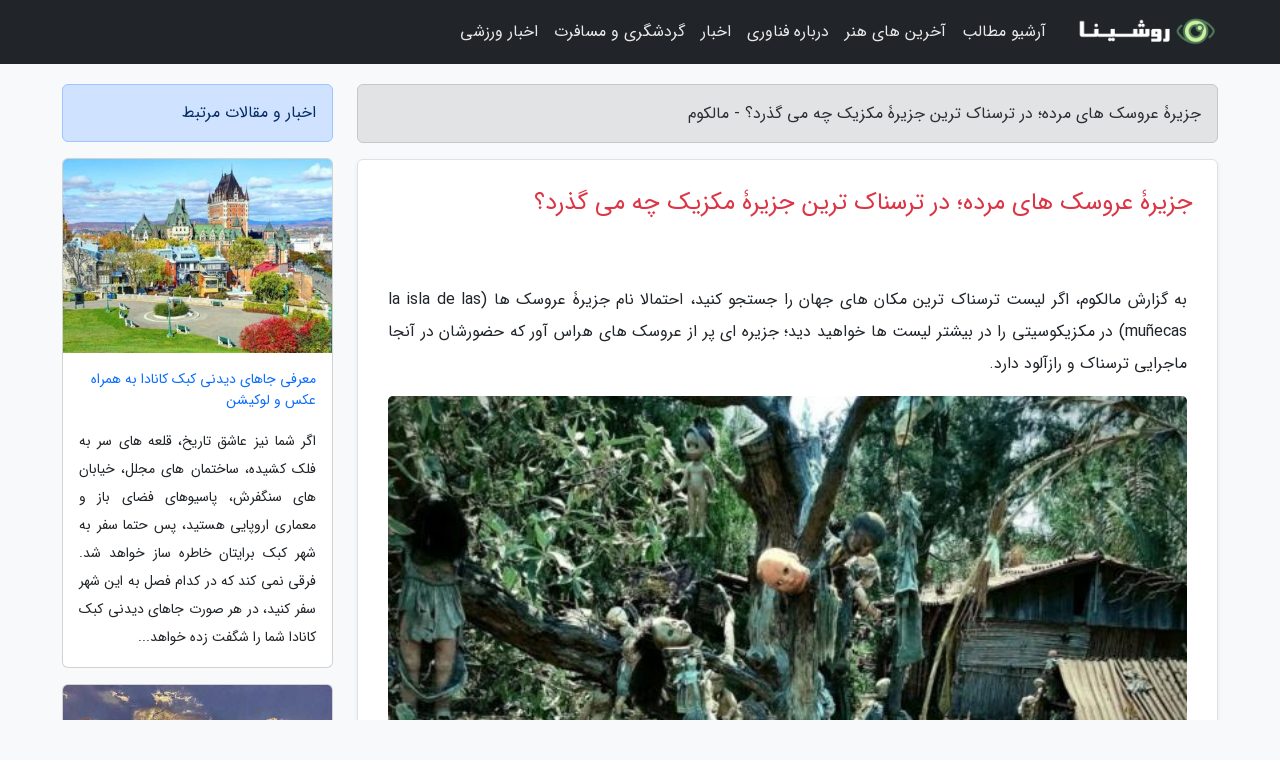

--- FILE ---
content_type: text/html; charset=UTF-8
request_url: https://malcom.ir/post/%D8%AC%D8%B2%DB%8C%D8%B1%DB%80-%D8%B9%D8%B1%D9%88%D8%B3%DA%A9-%D9%87%D8%A7%DB%8C-%D9%85%D8%B1%D8%AF%D9%87-%D8%AF%D8%B1-%D8%AA%D8%B1%D8%B3%D9%86%D8%A7%DA%A9-8066
body_size: 8016
content:
<!doctype html>
<html dir="rtl">
<head prefix="og: http://ogp.me/ns# fb: http://ogp.me/ns/fb# article: http://ogp.me/ns/article#">
<meta charset="utf-8" >
<title>جزیرۀ عروسک های مرده؛ در ترسناک ترین جزیرۀ مکزیک چه می گذرد؟ - مالکوم</title>
<meta name="robots" content="index" />
<link rel="canonical" href="https://malcom.ir/post/%D8%AC%D8%B2%DB%8C%D8%B1%DB%80-%D8%B9%D8%B1%D9%88%D8%B3%DA%A9-%D9%87%D8%A7%DB%8C-%D9%85%D8%B1%D8%AF%D9%87-%D8%AF%D8%B1-%D8%AA%D8%B1%D8%B3%D9%86%D8%A7%DA%A9-8066" >
<meta property="og:url" content="https://malcom.ir/post/%D8%AC%D8%B2%DB%8C%D8%B1%DB%80-%D8%B9%D8%B1%D9%88%D8%B3%DA%A9-%D9%87%D8%A7%DB%8C-%D9%85%D8%B1%D8%AF%D9%87-%D8%AF%D8%B1-%D8%AA%D8%B1%D8%B3%D9%86%D8%A7%DA%A9-8066" >
	
<meta http-equiv="X-UA-Compatible" content="IE=edge">
<meta name="viewport" content="width=device-width, initial-scale=1.0" >	
<link rel="stylesheet" href="/module/template/framework/css/bootstrap.rtl.min.css" type="text/css" />
<link rel="stylesheet" type="text/css" href="/module/template/framework/css/style.css" >	
<meta name="twitter:card" content="summary_large_image" >
<meta name="twitter:domain" content="malcom.ir" >
<meta property="og:type" content="article">
<meta property="article:publisher" content="https://malcom.ir" >
<meta property="og:title" content="جزیرۀ عروسک های مرده؛ در ترسناک ترین جزیرۀ مکزیک چه می گذرد؟ - مالکوم" >
<meta property="fb:app_id" content="1147311521992329" >
<meta property="og:image" content="https://malcom.ir/upload/2022/10/31/b8d0009a82e1d7ff5-abbb06963fcdb4-f21de47fceffde.jpg" />
<meta property="og:site_name" content="مالکوم" >
<meta name="description" content="         اگر لیست ترسناک ترین مکان های جهان را جستجو کنید، احتمالا نام جزیرۀ عروسک ها (la isla de las muñecas) در مکزیکوسیتی را در بیشتر لیست ها خواهید دید؛ جزیره ای پر از عروسک های - مالکوم" >
<meta property="og:description" content="         اگر لیست ترسناک ترین مکان های جهان را جستجو کنید، احتمالا نام جزیرۀ عروسک ها (la isla de las muñecas) در مکزیکوسیتی را در بیشتر لیست ها خواهید دید؛ جزیره ای پر از عروسک های - مالکوم"  >
  
<script src="/module/template/framework/js/jquery-3.4.1.min.js" ></script>
<script src="/module/template/framework/js/function.js?lastmod=1768594312"></script>
<link rel="stylesheet" type="text/css" href="/module/template/framework/css/colorbox.css" >
<script src="/module/template/framework/js/jquery.colorbox-min.js"></script>	


<meta property="og:type" content="article" />
<script src="/module/component/comment/comment-post.js"></script><link rel="icon" href="/favicon.ico" type="image/x-icon">
<link rel="stylesheet" href="/module/template/framework/css/fontawesome.css">
<!--[if lt IE 9]>
<script src="/module/template/framework/js/bootstrap/html5shiv.min.js" ></script>
<script src="/module/template/framework/js/bootstrap/respond.min.js" ></script>
<![endif]-->
</head>
<body class="bg-light">
<div class="container-fluid bg-light position-relative pt-5">	
<div id="sitebody" class="mt-3">
<header>
<div class="row header">
<div class="col-sm-12">
</div>	
</div>	
</header><div class="row main-content">
<div class="container">
<div class="row">
<div class="col-lg-9 col-md-8 mb-5">
<article>	
<div class="breadcrumb alert alert-secondary">
<h1 class="h6 m-0"> 	
جزیرۀ عروسک های مرده؛ در ترسناک ترین جزیرۀ مکزیک چه می گذرد؟ - مالکوم</h1>	
</div>
	
<div>
<div class="card shadow-sm border rounded p-0 mb-5 bg-white text-dark w-100 position-relative">
<h2 class="p-4 h4 text-danger mb-n4">جزیرۀ عروسک های مرده؛ در ترسناک ترین جزیرۀ مکزیک چه می گذرد؟</h2>
<div class="custom-content card-body">
<div class="card-text">
<p>به گزارش مالکوم،          اگر لیست ترسناک ترین مکان های جهان را جستجو کنید، احتمالا نام جزیرۀ عروسک ها (la isla de las muñecas) در مکزیکوسیتی را در بیشتر لیست ها خواهید دید؛ جزیره ای پر از عروسک های هراس آور که حضورشان در آنجا ماجرایی ترسناک و رازآلود دارد.         </p></div>	
<picture>	
<source media="(max-width: 480px)" srcset="/upload/2022/10/31/cache/thum_b8d0009a82e1d7ff5-abbb06963fcdb4-f21de47fceffde.jpg">
<img src="https://malcom.ir/upload/2022/10/31/b8d0009a82e1d7ff5-abbb06963fcdb4-f21de47fceffde.jpg" alt="جزیرۀ عروسک های مرده؛ در ترسناک ترین جزیرۀ مکزیک چه می گذرد؟" class="card-img-top" title="جزیرۀ عروسک های مرده؛ در ترسناک ترین جزیرۀ مکزیک چه می گذرد؟">
</picture>	

<div class="card-text mt-3">	
<p>خبرنگاران | به وسیله آبراه های جنوب شهر مکزیکوسیتی می شود به جزیرۀ عروسک ها واقع در منطقۀ سوچیمیلو رفت؛ منطقه ای نسبتا جنگلی و مردابی که خیلی ها آن را یکی از ترسناک ترین منطقه ها جهان می دانند؛ البته این خودش باعث شده است که این جزیره محلی برای بازدید همیشگی جهانگرد ها باشد.</p><p>به گزارش خبرنگاران ؛ وقتی به ساحل جزیره می رسید، چیزی که توجهتان را جلب می نماید، منظرۀ هزاران عروسک کهنه و کثیفی است که با میزان های کوچک و بزرگ از درخت ها، بوته ها و قایق ها آویزان شده اند یا روی زمین افتاده اند. در این جزیره هیچ انسانی به صورت دائمی زندگی نمی نماید؛ اینجا فقط عروسک هایی هستند که با نگاه خشک و ترسناکشان به گردشگران خیره شده اند. برخی از آن ها دست و پایشان شکسته و برخی ها حتی سرشان قطع شده.</p><p>عروسک ها از دهۀ 1950 پایشان به جزیره باز شده است و داستان عجیبی هم دارند. تنها ساکن این جزیره قبلا مرد تنهایی به نام دون خولیان سانتانا بوده است که در سال 2001 از جهان رفت. بر طبق داستان های محلی که صحت و سقمشان چندان معلوم نیست، خولیان یک روز دختربچۀ غرق شده ای را در یکی از کانال های آب پیدا می نماید که عروسکش هم همراهش بوده است. او عروسک را به نشانۀ احترام از یک درخت آویزان می نماید.</p><p>بر طبق این افسانۀ محلی که اولین راوی آن خود خولیان بوده است، بعد از این ماجرا او شب ها صدای راه رفتن و زمزمه های عجیبی را می شنود، آن هم در حالیکه تا کیلومتر ها هیچ انسانی زندگی نمی نموده. خولیان که از این واقعه دچار ترس شده، فکر می نماید این روح دختربچه است که در جزیره حضور دارد و به همین دلیل برای راضی کردن روح او آغاز به آویزان کردن عروسک های دیگر در نقاط مختلف جزیره می نماید؛ عروسک هایی که او آن ها را از داخل کانال یا زباله دانی های مختلف پیدا می کرد. او این کار را تا زمان مرگش ادامه داد. معروفیت این جزیره زمانی بیشتر شد که جسد خولیان در سال 2001 دقیقا در همان نقطه ای پیدا شد که او ادعا می کرد سال ها قبل جسد دختربچه را در آنجا پیدا نموده است.</p><p>(تصویری از دون خولیان)</p><p>مکزیک کشوری است که در آن اعتقادات مسیحی با اعتقادات باستانی و محلی ترکیب شده اند و عقاید عجیبی را پدید آورده اند. خاویر رومرو سانتا برادرزادۀ خولیان است که در حال حاضر ادارۀ امور جزیره را به عهده دارد. او ادعا می نماید که هنوز هم گاهی می شود صدا های غیرقابل شرح گریه و شیون را در جزیره شنید.</p><p>گفته می شود که حدود چهار هزار عروسک در حال حاضر در جزیره وجود دارد. هیچکدام از این عروسک ها نامی ندارند به جز یکی از آن ها که مورد علاقۀ خولیان بوده و او نامش را آگوستینیتا گذاشته و تزئینش هم نموده است. برخی از مردم محلی معتقدند که این عروسک قدرت معجزه آسایی دارد و می تواند به مردم یاری کند.</p><p>(تصویری از آگوستینیتا؛ عروسک محبوب خولیان)</p><p>گونزالز فرانکو که یکی از راهنما های محلی است می گوید: آگوستینیتا مهم ترین عروسک این مجموعه است؛ خولیان وقتش را با این عروسک می گذراند؛ این عروسک هم صحبت و محافظ او بود و این باور وجود دارد که آگوستینیتا می توانست بیماری های خولیان را درمان کند.</p><p>ترزا رِینا یکی از جهانگرد هایی است که با سه دخترش برای تماشا جزیره آمده است. او می گوید: حتی در روز هم حال و هوای اینجا یک جور هایی عجیب و غریب است؛ من به هیچ وجه حاضر نیستم شب را در اینجا بگذرانم، حتی اگر برای این کار به من پول بدهند.</p><p>(خاویر رومرو برادرزادۀ خولیان)</p><p>خولیان در روز مرگش به همراه برادرزاده اش برای ماهیگیری به همان نقطه ای رفته بوند که بر طبق ادعا جسد دختربچه از آب گرفته شده بود. خولیان در آن روز برای برادرزاده اش تعریف می نماید که در این محل یک پری دریایی را هم دیده است. برادرزادۀ خولیان مدت کوتاهی برای انجام کاری او را ترک می نماید و وقتی برمی شود جسد او را در همان نقطه پیدا می نماید. دلیل مرگ او سکتۀ قلبی تشخیص داده شد.</p><p>شاید آنچه که خولیان دربارۀ پیدا کردن دختربچه و شنیدن صداهای عجیب می گفت حاصل تخیلات یا جنون او بوده باشد؛ شاید ارواح جزیره و قدرت های ترسناک یا شفادهنده شان واقعی نباشند؛ اما یک چیز در این جزیره واقعی است: خاطرۀ غم ها و ترس های یک انسان تنها.</p><span class="post-source">منبع: فرادید</span></div>	
</div>
<!--
<div class="text-center my-4 px-5 d-flex">
<div class="a2a_kit a2a_kit_size_32 a2a_default_style mx-auto">
<a class="a2a_button_twitter"></a>
<a class="a2a_button_linkedin"></a>
<a class="a2a_button_pinterest"></a>
<a class="a2a_button_telegram"></a>
<a class="a2a_button_reddit"></a>
<a class="a2a_button_tumblr"></a>
<a class="a2a_button_blogger"></a>
<a class="a2a_button_google_gmail"></a>
</div>
</div>		
<script async src="https://static.addtoany.com/menu/page.js"></script>
-->
<div class="p-4 border-top">
<div class="row small">
<span class="col-lg-3 col-sm-6">انتشار: <span content="2022-10-31 07:23:06" >9 آبان 1401</span></span>

<span class="col-lg-3 col-sm-6">بروزرسانی: <span content="2022-10-31 07:23:06" >9 آبان 1401</span></span>

<span class="col-lg-3 col-sm-6">
گردآورنده: <span >malcom.ir</span>
</span>
<span class="col-lg-3 col-sm-6">شناسه مطلب: 2078</span>
</div>
</div>
</div>
	
<div class="card w-100 mb-5 shadow-sm"><h3 class="heads commenthead h6 card-header alert-secondary" id="commenthead"><span>به "جزیرۀ عروسک های مرده؛ در ترسناک ترین جزیرۀ مکزیک چه می گذرد؟" امتیاز دهید</span></h3><div class="comments card-body"><div class="vote" id="votbox"><form action="/module/component/comment/comment-process.php" method="post" class="form-inline d-inline-block"><span class="votetext px-0 form-check d-inline-block">امتیاز دهید: </span><span class="form-check-xs form-check-inline"><label class="form-check-label ps-1" for="inlineRadio1">1</label>
			<input  class="form-check-input" type="radio" id="inlineRadio1" name="rate" value="1"> </span><span class="form-check-xs form-check-inline"><label class="form-check-label ps-1" for="inlineRadio2">2</label>
			<input  class="form-check-input" type="radio" id="inlineRadio2" name="rate" value="2"> </span><span class="form-check-xs form-check-inline"><label class="form-check-label ps-1" for="inlineRadio3">3</label>
			<input  class="form-check-input" type="radio" id="inlineRadio3" name="rate" value="3"> </span><span class="form-check-xs form-check-inline"><label class="form-check-label ps-1" for="inlineRadio4">4</label>
			<input  class="form-check-input" type="radio" id="inlineRadio4" name="rate" value="4"> </span><span class="form-check-xs form-check-inline"><label class="form-check-label ps-1" for="inlineRadio5">5 </label>
			<input  class="form-check-input" type="radio" id="inlineRadio5" name="rate" value="5"> </span><input type="hidden" name="c_id" value="2078"><input type="hidden" name="c_type" value="post"><input type="hidden" name="c_url" value="/post/%D8%AC%D8%B2%DB%8C%D8%B1%DB%80-%D8%B9%D8%B1%D9%88%D8%B3%DA%A9-%D9%87%D8%A7%DB%8C-%D9%85%D8%B1%D8%AF%D9%87-%D8%AF%D8%B1-%D8%AA%D8%B1%D8%B3%D9%86%D8%A7%DA%A9-8066"><input type="hidden" name="c_vote" value="1"><button class="btn btn-warning" type="submit">رای</button></form></div></div></div>
			<script>
			function getCookie(cname) {
			  let name = cname + "=";
			  let decodedCookie = decodeURIComponent(document.cookie);
			  let ca = decodedCookie.split(";");
			  for(let i = 0; i <ca.length; i++) {
				let c = ca[i];
				while (c.charAt(0) == " ") {
				  c = c.substring(1);
				}
				if (c.indexOf(name) == 0) {
				  return c.substring(name.length, c.length);
				}
			  }
			  return "";
			}
			function checkCookie() {
			
			  let vote = getCookie("post-2078");
			  if (vote != "") {
			  	var votes=document.getElementById("votbox").innerHTML="امتیاز شما: " + vote;
			  }
			}
			
			checkCookie();
			</script><div class="card w-100 shadow-sm"><h4 class="heads commenthead h6 card-header alert-secondary"><span>دیدگاه های مرتبط با "جزیرۀ عروسک های مرده؛ در ترسناک ترین جزیرۀ مکزیک چه می گذرد؟"</span></h4><div class="respond card-body"><span class="comment_title small card-header w-100 mb-3 d-block text-danger">* نظرتان را در مورد این مقاله با ما درمیان بگذارید</span><div><form action="#" method="POST" class="comment-form" id="comment-form" ><div id="replytoname" class="alert-info mb-3 w-100"></div><div id="name-group" class="form-group mb-3"><input type="text" class="form-control bg-light" name="name" placeholder="نام (لازم)"></div><div id="email-group" class="form-group mb-3"><input style="direction:rtl;text-align:right" type="text" class="form-control bg-light" name="email" id="commentformemail" placeholder="ایمیل (لازم - نمایش داده نمی‌شود)"></div><div id="phone-group" class="form-group mb-3"><input type="text" class="form-control bg-light" name="phone" placeholder="شماره موبایل (اختیاری - نمایش داده نمی‌شود)"></div><div id="comment-group" class="form-group mb-3"><textarea class="form-control bg-light" name="comment" cols="45" rows="8" placeholder="دیدگاه یا سوال (لازم)"></textarea></div><div id="captcha-group" class="form-group mb-3"><label class="captcha mb-3">سوال اتفاقی: نام پایتخت ایران چیست؟</label><input type="text" class="form-control bg-light" name="captcha"></div><input type="hidden" class="form-control" name="content_id" value="2078"><input type="hidden" class="form-control" name="content_type" value="post"></form><button class="btn btn-success mb-3" onclick="myformhandler('comment-form','/module/component/comment/comment-process.php','formalert',false)" >ارسال</button> <span class="formalert"></span></div></div></div>	
</div>
</article>	
</div>	

<div id="sidebar" class="col-lg-3 col-md-4 mb-5">
<aside>	
	


<div class="tourel-head alert alert-primary">اخبار و مقالات مرتبط</div>

<div class="posts printhide sidposts card mb-3">
<div class="imgtitle">
<img class="card-img-top mb-3" src="/upload/2025/02/10/cache/thum_5907a1390049f147-5eeb721eaa0fee-aa645089b4753e.jpg" alt="معرفی جاهای دیدنی کبک کانادا به همراه عکس و لوکیشن">
<a class="poststitle d-block px-3 small text-decoration-none" href="/post/%D9%85%D8%B9%D8%B1%D9%81%DB%8C-%D8%AC%D8%A7%D9%87%D8%A7%DB%8C-%D8%AF%DB%8C%D8%AF%D9%86%DB%8C-%DA%A9%D8%A8%DA%A9-%DA%A9%D8%A7%D9%86%D8%A7%D8%AF%D8%A7-7402">
معرفی جاهای دیدنی کبک کانادا به همراه عکس و لوکیشن</a>
</div>
<div class="card-body">
<p class="description small p-0 m-0 text-justify">
اگر شما نیز عاشق تاریخ، قلعه های سر به فلک کشیده، ساختمان های مجلل، خیابان های سنگفرش، پاسیوهای فضای باز و معماری اروپایی هستید، پس حتما سفر به شهر کبک برایتان خاطره ساز خواهد شد. فرقی نمی کند که در کدام فصل به این شهر سفر کنید، در هر صورت جاهای دیدنی کبک کانادا شما را شگفت زده خواهد...</p>
</div>
</div>


<div class="posts printhide sidposts card mb-3">
<div class="imgtitle">
<img class="card-img-top mb-3" src="/upload/2025/01/04/cache/thum_2b3d50ba039-ba33bab2b31f-24820c5fa1cf5255.jpg" alt="قشم یا هرمز؟ سفر به کدام جزیره را انتخاب کنیم؟">
<a class="poststitle d-block px-3 small text-decoration-none" href="/post/%D9%82%D8%B4%D9%85-%DB%8C%D8%A7-%D9%87%D8%B1%D9%85%D8%B2-%D8%B3%D9%81%D8%B1-%D8%A8%D9%87-%DA%A9%D8%AF%D8%A7%D9%85-%D8%AC%D8%B2%DB%8C%D8%B1%D9%87-2337">
قشم یا هرمز؟ سفر به کدام جزیره را انتخاب کنیم؟</a>
</div>
<div class="card-body">
<p class="description small p-0 m-0 text-justify">
جزیره هرمز و قشم جز زیباترین جزایر جنوبی ایران محسوب می شوند که در آب های خلیج فارس واقع  شده اند. در سال های اخیر تقاضا برای سفر به قشم و هرمز نسبت به قبل افزایش یافته و بسیاری از گردشگران تمایل دارند برای گذراندن تعطیلات با خانواده به این جزیره ها بروند و از منظره ها طبیعی، جاذبه...</p>
</div>
</div>


<div class="posts printhide sidposts card mb-3">
<div class="imgtitle">
<img class="card-img-top mb-3" src="/upload/2020/06/14/cache/thum_d44ed94a9076-2bbb7d0315c-ca0118f441.jpg" alt="کدام کشورها بیشترین آمار گردشگران سال 2018 را داشته اند؟">
<a class="poststitle d-block px-3 small text-decoration-none" href="/post/%DA%A9%D8%AF%D8%A7%D9%85-%DA%A9%D8%B4%D9%88%D8%B1%D9%87%D8%A7-%D8%A8%DB%8C%D8%B4%D8%AA%D8%B1%DB%8C%D9%86-%D8%A2%D9%85%D8%A7%D8%B1-%DA%AF%D8%B1%D8%AF%D8%B4%DA%AF%D8%B1%D8%A7%D9%86-9328">
کدام کشورها بیشترین آمار گردشگران سال 2018 را داشته اند؟</a>
</div>
<div class="card-body">
<p class="description small p-0 m-0 text-justify">
پربازدیدترین کشورها در سال 2018با سرانجام سال 2018 و شروع سال جدید میلادی، وقت آن است که مروری داشته باشیم بر سال گذشته و آمارهای مرتبط با صنعت جهانگردی و توریسم را مورد بازبینی قرار بدهیم. در سالی که گذشت به نظرتان کدام کشورها بیشترین آمار جهانگرد را داشته اند و گردشگر های بیشتری...</p>
</div>
</div>


<div class="posts printhide sidposts card mb-3">
<div class="imgtitle">
<img class="card-img-top mb-3" src="/upload/2025/04/17/cache/thum_9abfe5e34d6bc-4f020d9124d78a1f-b3d2043c48e2.jpg" alt="راهنمای بازدید از تاج محل تاریخچه، معماری و نکات سفر">
<a class="poststitle d-block px-3 small text-decoration-none" href="/post/%D8%B1%D8%A7%D9%87%D9%86%D9%85%D8%A7%DB%8C-%D8%A8%D8%A7%D8%B2%D8%AF%DB%8C%D8%AF-%D8%A7%D8%B2-%D8%AA%D8%A7%D8%AC-%D9%85%D8%AD%D9%84-%D8%AA%D8%A7%D8%B1%DB%8C%D8%AE%DA%86%D9%87-4938">
راهنمای بازدید از تاج محل تاریخچه، معماری و نکات سفر</a>
</div>
<div class="card-body">
<p class="description small p-0 m-0 text-justify">
هیچ مقبره ای بزرگتر و هیچ ابراز عشقی آشکارتر از تاج محل در هند وجود ندارد! این شاهکار مرمری خود به تنهایی می تواند انگیزه ای بزرگ برای سفر به سرزمین هندوستان و شهر آگرا باشد. بنابراین اگر در پی سفری فراموش نشدنی برای تماشا فرهنگ و تاریخ هند هستید تماشا از تاج محل برترین گزینه برای...</p>
</div>
</div>

	

</aside>		
</div>	
</div>
</div>
</div>					
<div class="container"><div class="w-100"><ol class="breadcrumb border shadow-sm rounded-pill p-3" itemscope="" itemtype="http://schema.org/BreadcrumbList"><li class="breadcrumb-item" aria-current="page" itemprop="itemListElement" itemscope="" itemtype="http://schema.org/ListItem"><a itemprop="item" href="https://malcom.ir"><span itemprop="name">مالکوم</span></a><meta itemprop="position" content="1" ></li><li class="separate px-2">»</li><li class="breadcrumb-item" itemprop="itemListElement" itemscope="" itemtype="http://schema.org/ListItem">
                        <a rel="nofollow noopener noreferrer" itemprop="item" href="/posts/blog">
                        <span itemprop="name"> همه اخبار و مقاله ها</span></a>
                        <meta itemprop="position" content="2" >
                        </li><li class="separate px-2">»</li><li class="breadcrumb-item" itemprop="itemListElement" itemscope="" itemtype="http://schema.org/ListItem">
                        <a rel="nofollow noopener noreferrer" itemprop="item" href="/posts/travel-%DA%AF%D8%B1%D8%AF%D8%B4%DA%AF%D8%B1%DB%8C">
                        <span itemprop="name"> مقالات گردشگری</span></a>
                        <meta itemprop="position" content="3" >
                        </li><li class="separate px-2">»</li><li class="here breadcrumb-item">جزیرۀ عروسک های مرده؛ در ترسناک ترین جزیرۀ مکزیک چه می گذرد؟</li></ol></div></div>

<script type="text/javascript">
$(document).ready(function(){
	$('#lightgallery').lightGallery();
});
</script>
<script src="/module/template/framework/js/lightgallery/picturefill.min.js"></script>
<script src="/module/template/framework/js/lightgallery/lightgallery-all.min.js"></script>
<script src="/module/template/framework/js/lightgallery/jquery.mousewheel.min.js"></script>
<div class="custom-navbar row bg-dark text-white position-absolute w-100" style="top:0" id="header">
<nav class="container">
<div class="navbar navbar-expand-lg navbar-dark">
<a class="navbar-brand" href="https://malcom.ir" id="logo" title="مالکوم"><img src="https://malcom.ir/upload/logo/roshina.com.png" alt="مالکوم" height="38"></a>
<button class="navbar-toggler" type="button" data-bs-toggle="collapse" data-bs-target="#navbarSupportedContent" aria-controls="navbarSupportedContent" aria-expanded="false" aria-label="Toggle navigation">
			  <span class="navbar-toggler-icon"></span>
			</button><div class="collapse navbar-collapse" id="navbarSupportedContent"><ul class="navbar-nav me-auto mb-2 mb-lg-0 "><li class="nav-item"><a rel="nofollow" class="nav-link" href="/posts/blog">آرشیو مطالب</a></li><li class="nav-item"><a rel="nofollow" class="nav-link" href="/posts/art-culture-%D9%81%D8%B1%D9%87%D9%86%DA%AF-%D9%87%D9%86%D8%B1">آخرین های هنر</a></li><li class="nav-item"><a rel="nofollow" class="nav-link" href="/posts/technology-%D8%AA%DA%A9%D9%86%D9%88%D9%84%D9%88%DA%98%DB%8C">درباره فناوری</a></li><li class="nav-item"><a rel="nofollow" class="nav-link" href="/posts/news-%D8%A7%D8%AE%D8%A8%D8%A7%D8%B1">اخبار</a></li><li class="nav-item"><a rel="nofollow" class="nav-link" href="/posts/travel-%DA%AF%D8%B1%D8%AF%D8%B4%DA%AF%D8%B1%DB%8C">گردشگری و مسافرت</a></li><li class="nav-item"><a rel="nofollow" class="nav-link" href="/posts/sport-%D9%88%D8%B1%D8%B2%D8%B4">اخبار ورزشی</a></li></ul></div>
</div>
</nav>
</div>

</div>

<div class="row bg-secondary text-white">	
<footer class="container" id="mainfooter">
<div class="row pt-5" id="footer">
<div class="f-column clearright px-4 pb-5 col-md-4">
<div class="foothead h5 p-2">خبرنامه</div>
<div class="columnbody">
<p class="p-2"></p>
<form class="form-signin" id="newsletter" name="newsletter" action="#" method="post">
<div class="form-group">	
<input class="form-control text-right" required name="email" type="email" placeholder="ایمیل">	
</div>
<div class="form-group">	
<input class="form-control text-right" name="phone" type="tel" placeholder="موبایل">
</div>	
<button class="newsbutton btn btn-warning btn-aban" name="button" type="button" onClick="myformhandler('newsletter','/module/plugin/newsletter/newsletterhandler.php','newslalert')">عضویت</button>
<span class="newslalert"></span>
</form>
</div>
</div></div>
</footer>
</div>	
<div class="row" >
<span class="col-lg-12 bg-dark text-white text-center p-3 small en" id="copyright">	
Copyright © 2026 malcom.ir All rights reserved.
</span>	
</div>
<span class="phone">
</span>
</div>
<script>
window.onload = function () {	
	if (window.history.pushState) {
		window.history.pushState('', '/', window.location.pathname);
	} else {
		window.location.hash = '';
	}
}
</script>
<script src="/module/template/framework/js/bootstrap/bootstrap.bundle.min.js" ></script>
<script defer src="https://static.cloudflareinsights.com/beacon.min.js/vcd15cbe7772f49c399c6a5babf22c1241717689176015" integrity="sha512-ZpsOmlRQV6y907TI0dKBHq9Md29nnaEIPlkf84rnaERnq6zvWvPUqr2ft8M1aS28oN72PdrCzSjY4U6VaAw1EQ==" data-cf-beacon='{"version":"2024.11.0","token":"b8010ebff4e2498f926c5629f1e2e704","r":1,"server_timing":{"name":{"cfCacheStatus":true,"cfEdge":true,"cfExtPri":true,"cfL4":true,"cfOrigin":true,"cfSpeedBrain":true},"location_startswith":null}}' crossorigin="anonymous"></script>
</body>
</html>